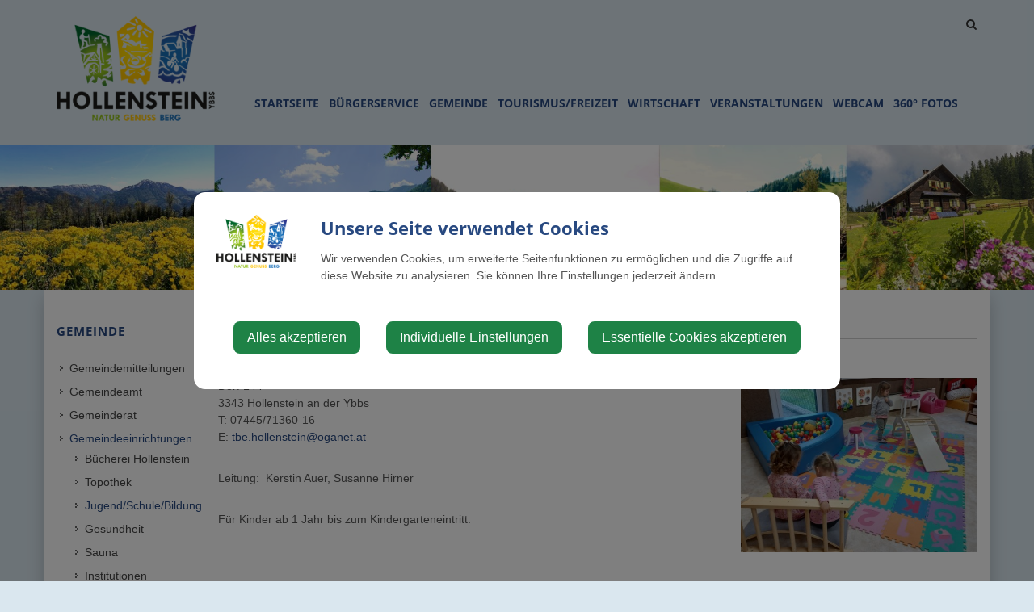

--- FILE ---
content_type: text/html; charset=UTF-8
request_url: https://hollenstein-ybbs.gv.at/jugendschulebildung
body_size: 10439
content:
<!doctype html>
<html class="no-js" lang="de-AT">
<head>
    <meta charset="utf-8">
    <meta http-equiv="X-UA-Compatible" content="IE=edge">
    <title>Jugend/Schule/Bildung | Gemeinde Hollenstein an der Ybbs</title>
    <meta name="description" content="Frühling">
    <meta name="viewport" content="width=device-width, initial-scale=1">
        <link rel="canonical" href="https://hollenstein-ybbs.gv.at/jugendschulebildung">
        
            <meta http-equiv="Content-Security-Policy" content="script-src blob: 'self' 'unsafe-eval' 'unsafe-inline' https://cdn.jsdelivr.net https://fonts.gemeindeserver.net login.gemeindeserver.net   ">
    <meta http-equiv="Content-Security-Policy" content="frame-src   ">
            
            <link rel="stylesheet" href="https://login.gemeindeserver.net/css/cookie-settings.css?v=2.0.4" type="text/css"/>
    <script src="https://login.gemeindeserver.net/js/js.cookie.min.js"></script>
    <script src="https://login.gemeindeserver.net/js/cookie-settings.js?v=2.2.1"></script>
        
                        <script type="text/javascript">
                                var mycookies;
                document.onreadystatechange = function () {
                    if (document.readyState === "interactive") {
                        mycookies = CookieSettings(
                                {
                                    text:'<div class="row"><div class="col-xs-12 col-sm-2"><img src="//hollenstein-ybbs.gv.at/css/images/wappen.png"></div><div class="col-xs-12 col-sm-10"><h1>Unsere Seite verwendet Cookies</h1><p>Wir verwenden Cookies, um erweiterte Seitenfunktionen zu ermöglichen und die Zugriffe auf diese Website zu analysieren. Sie können Ihre Einstellungen jederzeit ändern.</p></div></div>',
                                    details:2,
                                    blockwrapper:{
                                        privacyurl:'https://hollenstein-ybbs.gv.at/datenschutz-dsgvo'
                                    }
									                                }
                        );
                    }
                };
            </script>
                
            
            <link rel="stylesheet" href="//hollenstein-ybbs.gv.at/css/gemser.css?v=202602010056" type="text/css"/>
            <link href='//fonts.gemeindeserver.net/css?family=Open+Sans:400,700|Oswald:700,400' rel='stylesheet' type='text/css'>
        <script>
        !function(){function g(){if(!e&&(e=!0,f)){for(var a=0;a<f.length;a++)f[a].call(window,[]);f=[]}}function h(a){var b=window.onload;"function"!=typeof window.onload?window.onload=a:window.onload=function(){b&&b(),a()}}function i(){if(!d){if(d=!0,document.addEventListener&&!c.opera&&document.addEventListener("DOMContentLoaded",g,!1),c.msie&&window==top&&function(){if(!e){try{document.documentElement.doScroll("left")}catch(a){return void setTimeout(arguments.callee,0)}g()}}(),c.opera&&document.addEventListener("DOMContentLoaded",function(){if(!e){for(var a=0;a<document.styleSheets.length;a++)if(document.styleSheets[a].disabled)return void setTimeout(arguments.callee,0);g()}},!1),c.safari){var a;!function(){if(!e){if("loaded"!=document.readyState&&"complete"!=document.readyState)return void setTimeout(arguments.callee,0);if(void 0===a){for(var b=document.getElementsByTagName("link"),c=0;c<b.length;c++)"stylesheet"==b[c].getAttribute("rel")&&a++;var d=document.getElementsByTagName("style");a+=d.length}return document.styleSheets.length!=a?void setTimeout(arguments.callee,0):void g()}}()}h(g)}}var a=window.DomReady={},b=navigator.userAgent.toLowerCase(),c={version:(b.match(/.+(?:rv|it|ra|ie)[\/: ]([\d.]+)/)||[])[1],safari:/webkit/.test(b),opera:/opera/.test(b),msie:/msie/.test(b)&&!/opera/.test(b),mozilla:/mozilla/.test(b)&&!/(compatible|webkit)/.test(b)},d=!1,e=!1,f=[];a.ready=function(a,b){i(),e?a.call(window,[]):f.push(function(){return a.call(window,[])})},i()}();
    </script>
</head>
    <body class="stretched no-transition">
            <div id="wrapper" class="clearfix">
            <header id="headera" data-sticky-class="not-dark">
    <div id="header-wrap">
        <div class="container clearfix">
            <div id="primary-menu-trigger"><i class="icon-reorder"></i></div>
            <div id="logo">
                                    <a href="//hollenstein-ybbs.gv.at" class="standard-logo" title="Gemeinde Hollenstein an der Ybbs @ Gemeindeserver"><img
                                src="//hollenstein-ybbs.gv.at/css//images/wappen.png"
                                alt="hollenstein-ybbs.gv.at @ Gemeindeserver"></a>
                    <a href="http://hollenstein-ybbs.gv.at" class="retina-logo" title="Gemeinde Hollenstein an der Ybbs @ Gemeindeserver"><img
                                src="//hollenstein-ybbs.gv.at/css//images/wappen.png"
                                alt="Gemeinde Hollenstein an der Ybbs @ Gemeindeserver"></a>
                            </div>
                            <div id="top-search">
    <a href="#" id="top-search-trigger"><i class="icon-search3"></i><i class="icon-line-cross"></i><span class="sr-only">Site search toggle</span></a>
    <form method="GET" action="https://login.gemeindeserver.net/sitesearch" accept-charset="UTF-8" class="searchform">
    <label for="searchq" class="sr-only">Search</label>
    <input name="q" class="form-control" id="searchq" value="" placeholder="Suchbegriff..." type="text" style="height:100px; background-color: #ffffff">
        <input type="hidden" name="client" value="24" />
                        <input type="hidden" name="seo" value="true" />
            </form>
</div>

<!-- frontend search  -->
<script>
DomReady.ready(function() {
    $(".searchform").on('submit',function (event) {
        var form = $(this);
        $('#content .container').html('');
        var target = $('#content .container').first();

        if(form.valid()){
            // check
            $.ajax({
                type: "GET",
                url: form.attr('action'),
                data: form.serialize(), // serializes the form's elements.
                success: function (data) {
                    if(data['status'] === 'success') {
                        target.html(data['message']);
                        sessionStorage.setItem('lastsearch',data['message']);
                        $('html, body').animate({
                            scrollTop: target.offset().top-80
                        }, 500);
                    } else if(data['status'] === 'failed') {
                        alert(data['message']);
                    } else if(data['status'] === 'notpassed') {
                        alert('wrong captcha');
                    }
                }
            });
        }
        event.preventDefault();

        document.location.hash = '#q='+form.find('#searchq').val();
        return false; // avoid to execute the actual submit of the form.
    });

    if(document.location.hash.match(/#q=/)){
        var hash = document.location.hash;
        var query = hash.replace("#q=","");
        $('#searchq').val(query);
        $('#content .container').html('');
        $('#content .container').first().html(sessionStorage.getItem('lastsearch'));
    }
});
</script>
<!-- frontend search -->                                        <nav id="primary-menu" aria-label="Haupt">
    <ul>
                                    <li  >
                    <a  href="//hollenstein-ybbs.gv.at/startseite">
                        Startseite
                    </a>
                                            <a href="#" class="subhandle">
                            <i class="icon icon-arrow-down2"></i>
                            <span class="sr-only">Startseite (Menu toggle)</span>
                        </a>
                        <ul>
                                                                                                <li  >
                                        <a  href="//hollenstein-ybbs.gv.at/amtstafel">Amtstafel</a>
                                    </li>
                                                                                                                                <li  >
                                        <a  href="//hollenstein-ybbs.gv.at/plakatwand">Plakatwand</a>
                                    </li>
                                                                                                                                <li  >
                                        <a  href="//hollenstein-ybbs.gv.at/wahlen-volksbegehren">Wahlen / Volksbegehren</a>
                                    </li>
                                                                                                                                <li  >
                                        <a  href="//hollenstein-ybbs.gv.at/gemeinde21">Gemeinde21</a>
                                    </li>
                                                                                                                                <li  >
                                        <a  href="//hollenstein-ybbs.gv.at/familienfreundlichkeit-kinderfreundlichkeit">Familienfreundlichkeit & Kinderfreundlichkeit</a>
                                    </li>
                                                                                                                                <li  >
                                        <a  href="//hollenstein-ybbs.gv.at/gewalt-erkennen-reagieren">Gewalt erkennen & reagieren</a>
                                    </li>
                                                                                                                                <li  >
                                        <a  href="//hollenstein-ybbs.gv.at/neuigkeiten">
                                            Neuigkeiten
                                        </a>
                                                                                    <a href="#" class="subhandle">
                                                <i class="icon icon-arrow-down2"></i>
                                                <span class="sr-only">Neuigkeiten (Menu toggle)</span>
                                            </a>
                                            <ul>
                                                                                                                                                            <li  >
                                                            <a  href="//hollenstein-ybbs.gv.at/bildungsangebote">Bildungsangebote</a>
                                                        </li>
                                                    
                                                                                                                                                            <li  >
                                                            <a  href="//hollenstein-ybbs.gv.at/multinews-6">Multinews</a>
                                                        </li>
                                                    
                                                                                                                                                            <li  >
                                                            <a  href="//hollenstein-ybbs.gv.at/job-boerse">Job Börse</a>
                                                        </li>
                                                    
                                                                                            </ul>
                                                                            </li>
                                                                                                                                <li  >
                                        <a  href="//hollenstein-ybbs.gv.at/bildergalerie">Bildergalerie</a>
                                    </li>
                                                                                                                                <li  >
                                        <a  href="https://info.oganet.at">OGA-Infokanal</a>
                                    </li>
                                                                                                                                <li  >
                                        <a  href="//hollenstein-ybbs.gv.at/aerzte-wochenendienst">Ärzte Wochenendienst</a>
                                    </li>
                                                                                                                                <li  >
                                        <a  href="//hollenstein-ybbs.gv.at/unser-ybbstal">Unser Ybbstal</a>
                                    </li>
                                                                                                                                <li  >
                                        <a  href="//hollenstein-ybbs.gv.at/id-austria-info">ID Austria Info</a>
                                    </li>
                                                                                                                                <li  >
                                        <a  href="//hollenstein-ybbs.gv.at/reparatur-cafe-reuse">
                                            Reparatur Café / [Re]USE 
                                        </a>
                                                                                    <a href="#" class="subhandle">
                                                <i class="icon icon-arrow-down2"></i>
                                                <span class="sr-only">Reparatur Café / [Re]USE  (Menu toggle)</span>
                                            </a>
                                            <ul>
                                                                                                                                                            <li  >
                                                            <a  href="//hollenstein-ybbs.gv.at/berichte-aktivitaeten">Berichte - Aktivitäten</a>
                                                        </li>
                                                    
                                                                                            </ul>
                                                                            </li>
                                                                                    </ul>
                                    </li>
                                                <li  >
                    <a  href="//hollenstein-ybbs.gv.at/buergerservice">
                        Bürgerservice
                    </a>
                                            <a href="#" class="subhandle">
                            <i class="icon icon-arrow-down2"></i>
                            <span class="sr-only">Bürgerservice (Menu toggle)</span>
                        </a>
                        <ul>
                                                                                                <li  >
                                        <a  href="//hollenstein-ybbs.gv.at/klaeranlage-muellabfuhr-asz">Kläranlage - Müllabfuhr - ASZ</a>
                                    </li>
                                                                                                                                <li  >
                                        <a  href="//hollenstein-ybbs.gv.at/abgaben">Abgaben</a>
                                    </li>
                                                                                                                                <li  >
                                        <a  href="//hollenstein-ybbs.gv.at/bauenwohnen">Bauen/Wohnen</a>
                                    </li>
                                                                                                                                <li  >
                                        <a  href="//hollenstein-ybbs.gv.at/raus-aus-dem-oel">Raus aus dem Öl</a>
                                    </li>
                                                                                                                                <li  >
                                        <a  href="//hollenstein-ybbs.gv.at/foerderungen">Förderungen</a>
                                    </li>
                                                                                                                                <li  >
                                        <a  href="//hollenstein-ybbs.gv.at/formulare">Formulare</a>
                                    </li>
                                                                                                                                <li  >
                                        <a  href="//hollenstein-ybbs.gv.at/lebenslagen">
                                            Lebenslagen
                                        </a>
                                                                                    <a href="#" class="subhandle">
                                                <i class="icon icon-arrow-down2"></i>
                                                <span class="sr-only">Lebenslagen (Menu toggle)</span>
                                            </a>
                                            <ul>
                                                                                                                                                            <li  >
                                                            <a  href="//hollenstein-ybbs.gv.at/alleinerziehung">Alleinerziehung</a>
                                                        </li>
                                                    
                                                                                                                                                            <li  >
                                                            <a  href="//hollenstein-ybbs.gv.at/an-abmeldung-des-wohnsitzes">An-/Abmeldung des Wohnsitzes</a>
                                                        </li>
                                                    
                                                                                                                                                            <li  >
                                                            <a  href="//hollenstein-ybbs.gv.at/arten-der-beschaeftigung">Arten der Beschäftigung</a>
                                                        </li>
                                                    
                                                                                                                                                            <li  >
                                                            <a  href="//hollenstein-ybbs.gv.at/aufenthalt-in-oesterreich">Aufenthalt in Österreich</a>
                                                        </li>
                                                    
                                                                                                                                                            <li  >
                                                            <a  href="//hollenstein-ybbs.gv.at/bauen">Bauen</a>
                                                        </li>
                                                    
                                                                                                                                                            <li  >
                                                            <a  href="//hollenstein-ybbs.gv.at/behinderungen">Behinderungen</a>
                                                        </li>
                                                    
                                                                                                                                                            <li  >
                                                            <a  href="//hollenstein-ybbs.gv.at/coronavirus">Coronavirus</a>
                                                        </li>
                                                    
                                                                                                                                                            <li  >
                                                            <a  href="//hollenstein-ybbs.gv.at/erben-und-vererben">Erben und Vererben</a>
                                                        </li>
                                                    
                                                                                                                                                            <li  >
                                                            <a  href="//hollenstein-ybbs.gv.at/fuehrerschein">Führerschein</a>
                                                        </li>
                                                    
                                                                                                                                                            <li  >
                                                            <a  href="//hollenstein-ybbs.gv.at/geburt">Geburt</a>
                                                        </li>
                                                    
                                                                                                                                                            <li  >
                                                            <a  href="//hollenstein-ybbs.gv.at/gesetzliche-neuerungen">Gesetzliche Neuerungen</a>
                                                        </li>
                                                    
                                                                                                                                                            <li  >
                                                            <a  href="//hollenstein-ybbs.gv.at/gewalt-in-der-familie">Gewalt in der Familie</a>
                                                        </li>
                                                    
                                                                                                                                                            <li  >
                                                            <a  href="//hollenstein-ybbs.gv.at/grundbuch">Grundbuch</a>
                                                        </li>
                                                    
                                                                                                                                                            <li  >
                                                            <a  href="//hollenstein-ybbs.gv.at/heirat">Heirat</a>
                                                        </li>
                                                    
                                                                                                                                                            <li  >
                                                            <a  href="//hollenstein-ybbs.gv.at/jobs">Jobs</a>
                                                        </li>
                                                    
                                                                                                                                                            <li  >
                                                            <a  href="//hollenstein-ybbs.gv.at/kinderbetreuung">Kinderbetreuung</a>
                                                        </li>
                                                    
                                                                                                                                                            <li  >
                                                            <a  href="//hollenstein-ybbs.gv.at/kfz">KFZ</a>
                                                        </li>
                                                    
                                                                                                                                                            <li  >
                                                            <a  href="//hollenstein-ybbs.gv.at/pension">Pension</a>
                                                        </li>
                                                    
                                                                                                                                                            <li  >
                                                            <a  href="//hollenstein-ybbs.gv.at/personalausweis">Personalausweis</a>
                                                        </li>
                                                    
                                                                                                                                                            <li  >
                                                            <a  href="//hollenstein-ybbs.gv.at/pflege">Pflege</a>
                                                        </li>
                                                    
                                                                                                                                                            <li  >
                                                            <a  href="//hollenstein-ybbs.gv.at/reisepass">Reisepass</a>
                                                        </li>
                                                    
                                                                                                                                                            <li  >
                                                            <a  href="//hollenstein-ybbs.gv.at/erwachsenenvertretung">Erwachsenenvertretung</a>
                                                        </li>
                                                    
                                                                                                                                                            <li  >
                                                            <a  href="//hollenstein-ybbs.gv.at/scheidung">Scheidung</a>
                                                        </li>
                                                    
                                                                                                                                                            <li  >
                                                            <a  href="//hollenstein-ybbs.gv.at/staatsbuergerschaft">Staatsbürgerschaft</a>
                                                        </li>
                                                    
                                                                                                                                                            <li  >
                                                            <a  href="//hollenstein-ybbs.gv.at/strafregister">Strafregister</a>
                                                        </li>
                                                    
                                                                                                                                                            <li  >
                                                            <a  href="//hollenstein-ybbs.gv.at/titel-und-auszeichnungen">Titel und Auszeichnungen</a>
                                                        </li>
                                                    
                                                                                                                                                            <li  >
                                                            <a  href="//hollenstein-ybbs.gv.at/todesfall">Todesfall</a>
                                                        </li>
                                                    
                                                                                                                                                            <li  >
                                                            <a  href="//hollenstein-ybbs.gv.at/umzug">Umzug</a>
                                                        </li>
                                                    
                                                                                                                                                            <li  >
                                                            <a  href="//hollenstein-ybbs.gv.at/vereine-2">Vereine</a>
                                                        </li>
                                                    
                                                                                                                                                            <li  >
                                                            <a  href="//hollenstein-ybbs.gv.at/wahlen">Wahlen</a>
                                                        </li>
                                                    
                                                                                                                                                            <li  >
                                                            <a  href="//hollenstein-ybbs.gv.at/wohnen">Wohnen</a>
                                                        </li>
                                                    
                                                                                            </ul>
                                                                            </li>
                                                                                                                                <li  >
                                        <a  href="//hollenstein-ybbs.gv.at/verkehr-mobilitaet">
                                            Verkehr & Mobilität
                                        </a>
                                                                                    <a href="#" class="subhandle">
                                                <i class="icon icon-arrow-down2"></i>
                                                <span class="sr-only">Verkehr & Mobilität (Menu toggle)</span>
                                            </a>
                                            <ul>
                                                                                                                                                            <li  >
                                                            <a  href="//hollenstein-ybbs.gv.at/schnupperticket">Schnupperticket</a>
                                                        </li>
                                                    
                                                                                                                                                            <li  >
                                                            <a  href="//hollenstein-ybbs.gv.at/oeffentlicher-verkehr">Öffentlicher Verkehr</a>
                                                        </li>
                                                    
                                                                                                                                                            <li  >
                                                            <a  href="//hollenstein-ybbs.gv.at/park-ride">Park & Ride</a>
                                                        </li>
                                                    
                                                                                                                                                            <li  >
                                                            <a  href="//hollenstein-ybbs.gv.at/anrufsammeltaxi">Anrufsammeltaxi</a>
                                                        </li>
                                                    
                                                                                                                                                            <li  >
                                                            <a  href="//hollenstein-ybbs.gv.at/bahn-oebb-privatbahn-schifffahrt">Bahn (ÖBB, Privatbahn), Schifffahrt</a>
                                                        </li>
                                                    
                                                                                                                                                            <li  >
                                                            <a  href="//hollenstein-ybbs.gv.at/radfahren-2">Radfahren</a>
                                                        </li>
                                                    
                                                                                                                                                            <li  >
                                                            <a  href="//hollenstein-ybbs.gv.at/zu-fuss-unterwegs">Zu Fuß unterwegs</a>
                                                        </li>
                                                    
                                                                                                                                                            <li  >
                                                            <a  href="//hollenstein-ybbs.gv.at/fahrgemeinschaften">Fahrgemeinschaften</a>
                                                        </li>
                                                    
                                                                                                                                                            <li  >
                                                            <a  href="//hollenstein-ybbs.gv.at/carsharinge-carsharing-2">Carsharing/E-Carsharing</a>
                                                        </li>
                                                    
                                                                                                                                                            <li  >
                                                            <a  href="//hollenstein-ybbs.gv.at/elektromobilitaet">Elektromobilität</a>
                                                        </li>
                                                    
                                                                                                                                                            <li  >
                                                            <a  href="//hollenstein-ybbs.gv.at/parkplaetze">Parkplätze</a>
                                                        </li>
                                                    
                                                                                                                                                            <li  >
                                                            <a  href="//hollenstein-ybbs.gv.at/autoverkehr">Autoverkehr</a>
                                                        </li>
                                                    
                                                                                                                                                            <li  >
                                                            <a  href="//hollenstein-ybbs.gv.at/anreise">Anreise</a>
                                                        </li>
                                                    
                                                                                            </ul>
                                                                            </li>
                                                                                    </ul>
                                    </li>
                                                <li  class="active"  >
                    <a  href="//hollenstein-ybbs.gv.at/gemeinde">
                        Gemeinde
                    </a>
                                            <a href="#" class="subhandle">
                            <i class="icon icon-arrow-down2"></i>
                            <span class="sr-only">Gemeinde (Menu toggle)</span>
                        </a>
                        <ul>
                                                                                                <li  >
                                        <a  href="//hollenstein-ybbs.gv.at/gemeindemitteilungen">Gemeindemitteilungen</a>
                                    </li>
                                                                                                                                <li  >
                                        <a  href="//hollenstein-ybbs.gv.at/gemeindeamt">
                                            Gemeindeamt
                                        </a>
                                                                                    <a href="#" class="subhandle">
                                                <i class="icon icon-arrow-down2"></i>
                                                <span class="sr-only">Gemeindeamt (Menu toggle)</span>
                                            </a>
                                            <ul>
                                                                                                                                                            <li  >
                                                            <a  href="//hollenstein-ybbs.gv.at/amtssignatur">
                                                                Amtssignatur
                                                            </a>
                                                                                                                            <a href="#" class="subhandle">
                                                                    <i class="icon icon-arrow-down2"></i>
                                                                    <span class="sr-only">Amtssignatur (Menu toggle)</span>
                                                                </a>
                                                                <ul>
                                                                                                                                            <li  >
                                                                            <a  href="//hollenstein-ybbs.gv.at/impressum">Impressum</a>
                                                                        </li>
                                                                                                                                    </ul>
                                                                                                                    </li>
                                                    
                                                                                                                                                            <li  >
                                                            <a  href="//hollenstein-ybbs.gv.at/fundamt">Fundamt</a>
                                                        </li>
                                                    
                                                                                                                                                            <li  >
                                                            <a  href="//hollenstein-ybbs.gv.at/zustaendigkeiten">Zuständigkeiten</a>
                                                        </li>
                                                    
                                                                                            </ul>
                                                                            </li>
                                                                                                                                <li  >
                                        <a  href="//hollenstein-ybbs.gv.at/gemeinderat">
                                            Gemeinderat
                                        </a>
                                                                                    <a href="#" class="subhandle">
                                                <i class="icon icon-arrow-down2"></i>
                                                <span class="sr-only">Gemeinderat (Menu toggle)</span>
                                            </a>
                                            <ul>
                                                                                                                                                            <li  >
                                                            <a  href="//hollenstein-ybbs.gv.at/gemeindevorstand-2">Gemeindevorstand</a>
                                                        </li>
                                                    
                                                                                                                                                            <li  >
                                                            <a  href="//hollenstein-ybbs.gv.at/ausschuss-fuer-bauen-wirtschaft-tourismus-soziales">Ausschuss für Bauen - Wirtschaft - Tourismus - Soziales</a>
                                                        </li>
                                                    
                                                                                                                                                            <li  >
                                                            <a  href="//hollenstein-ybbs.gv.at/ausschuss-fuer-gesundheit-umwelt-land-und-forstwirtschaft-kultur">Ausschuss für Gesundheit - Umwelt - Land- und Forstwirtschaft - Kultur</a>
                                                        </li>
                                                    
                                                                                            </ul>
                                                                            </li>
                                                                                                                                <li  class="active"  >
                                        <a  href="//hollenstein-ybbs.gv.at/gemeindeeinrichtungen">
                                            Gemeindeeinrichtungen
                                        </a>
                                                                                    <a href="#" class="subhandle">
                                                <i class="icon icon-arrow-down2"></i>
                                                <span class="sr-only">Gemeindeeinrichtungen (Menu toggle)</span>
                                            </a>
                                            <ul>
                                                                                                                                                            <li  >
                                                            <a  href="//hollenstein-ybbs.gv.at/buecherei-hollenstein-3">
                                                                Bücherei Hollenstein
                                                            </a>
                                                                                                                            <a href="#" class="subhandle">
                                                                    <i class="icon icon-arrow-down2"></i>
                                                                    <span class="sr-only">Bücherei Hollenstein (Menu toggle)</span>
                                                                </a>
                                                                <ul>
                                                                                                                                            <li  >
                                                                            <a  href="//hollenstein-ybbs.gv.at/buecherei">Bücherei</a>
                                                                        </li>
                                                                                                                                            <li  >
                                                                            <a  href="//hollenstein-ybbs.gv.at/noe-bookat">noe-book.at</a>
                                                                        </li>
                                                                                                                                            <li  >
                                                                            <a  href="//hollenstein-ybbs.gv.at/buecherabverkauf">Bücherabverkauf</a>
                                                                        </li>
                                                                                                                                    </ul>
                                                                                                                    </li>
                                                    
                                                                                                                                                            <li  >
                                                            <a  href="//hollenstein-ybbs.gv.at/topothek">Topothek</a>
                                                        </li>
                                                    
                                                                                                                                                            <li  class="active"  >
                                                            <a  href="//hollenstein-ybbs.gv.at/jugendschulebildung">Jugend/Schule/Bildung</a>
                                                        </li>
                                                    
                                                                                                                                                            <li  >
                                                            <a  href="//hollenstein-ybbs.gv.at/gesundheit">Gesundheit</a>
                                                        </li>
                                                    
                                                                                                                                                            <li  >
                                                            <a  href="//hollenstein-ybbs.gv.at/sauna">Sauna</a>
                                                        </li>
                                                    
                                                                                                                                                            <li  >
                                                            <a  href="//hollenstein-ybbs.gv.at/institutionen">Institutionen</a>
                                                        </li>
                                                    
                                                                                                                                                            <li  >
                                                            <a  href="//hollenstein-ybbs.gv.at/hilfsdienste">Hilfsdienste</a>
                                                        </li>
                                                    
                                                                                                                                                            <li  >
                                                            <a  href="//hollenstein-ybbs.gv.at/gemeindearchiv">
                                                                Gemeindearchiv
                                                            </a>
                                                                                                                            <a href="#" class="subhandle">
                                                                    <i class="icon icon-arrow-down2"></i>
                                                                    <span class="sr-only">Gemeindearchiv (Menu toggle)</span>
                                                                </a>
                                                                <ul>
                                                                                                                                            <li  >
                                                                            <a  href="//hollenstein-ybbs.gv.at/links-zu-weiteren-archiven">Links zu weiteren Archiven</a>
                                                                        </li>
                                                                                                                                    </ul>
                                                                                                                    </li>
                                                    
                                                                                            </ul>
                                                                            </li>
                                                                                                                                <li  >
                                        <a  href="//hollenstein-ybbs.gv.at/ueber-die-gemeinde">
                                            Über die Gemeinde
                                        </a>
                                                                                    <a href="#" class="subhandle">
                                                <i class="icon icon-arrow-down2"></i>
                                                <span class="sr-only">Über die Gemeinde (Menu toggle)</span>
                                            </a>
                                            <ul>
                                                                                                                                                            <li  >
                                                            <a  href="//hollenstein-ybbs.gv.at/ortsgeschichte">Ortsgeschichte</a>
                                                        </li>
                                                    
                                                                                            </ul>
                                                                            </li>
                                                                                                                                <li  >
                                        <a  href="//hollenstein-ybbs.gv.at/politik">Politik</a>
                                    </li>
                                                                                                                                <li  >
                                        <a  href="//hollenstein-ybbs.gv.at/religion">Religion</a>
                                    </li>
                                                                                                                                <li  >
                                        <a  href="//hollenstein-ybbs.gv.at/zahlen-und-daten">Zahlen und Daten</a>
                                    </li>
                                                                                                                                <li  >
                                        <a  href="//hollenstein-ybbs.gv.at/ortsplan">Ortsplan</a>
                                    </li>
                                                                                                                                <li  >
                                        <a  href="//hollenstein-ybbs.gv.at/datenschutz-dsgvo">Datenschutz - DSGVO</a>
                                    </li>
                                                                                                                                <li  >
                                        <a  href="//hollenstein-ybbs.gv.at/linksadressen">
                                            Links/Adressen
                                        </a>
                                                                                    <a href="#" class="subhandle">
                                                <i class="icon icon-arrow-down2"></i>
                                                <span class="sr-only">Links/Adressen (Menu toggle)</span>
                                            </a>
                                            <ul>
                                                                                                                                                            <li  >
                                                            <a target="_blank" href="//hollenstein-ybbs.gv.at/allgemeine-formulare-4">Allgemeine Formulare</a>
                                                        </li>
                                                    
                                                                                                                                                            <li  >
                                                            <a  href="//hollenstein-ybbs.gv.at/bezirksgemeinden">Bezirksgemeinden</a>
                                                        </li>
                                                    
                                                                                                                                                            <li  >
                                                            <a  href="//hollenstein-ybbs.gv.at/gemeindeverbaende">Gemeindeverbände</a>
                                                        </li>
                                                    
                                                                                                                                                            <li  >
                                                            <a  href="//hollenstein-ybbs.gv.at/krankenhaeuser">Krankenhäuser</a>
                                                        </li>
                                                    
                                                                                                                                                            <li  >
                                                            <a  href="//hollenstein-ybbs.gv.at/parteien">Parteien</a>
                                                        </li>
                                                    
                                                                                                                                                            <li  >
                                                            <a  href="//hollenstein-ybbs.gv.at/notruf-notfallnummern">Notruf & Notfallnummern</a>
                                                        </li>
                                                    
                                                                                                                                                            <li  >
                                                            <a  href="//hollenstein-ybbs.gv.at/umwelt">Umwelt</a>
                                                        </li>
                                                    
                                                                                            </ul>
                                                                            </li>
                                                                                    </ul>
                                    </li>
                                                <li  >
                    <a  href="//hollenstein-ybbs.gv.at/tourismusfreizeit">
                        Tourismus/Freizeit
                    </a>
                                            <a href="#" class="subhandle">
                            <i class="icon icon-arrow-down2"></i>
                            <span class="sr-only">Tourismus/Freizeit (Menu toggle)</span>
                        </a>
                        <ul>
                                                                                                <li  >
                                        <a  href="//hollenstein-ybbs.gv.at/beherbergungsbetriebe">Beherbergungsbetriebe</a>
                                    </li>
                                                                                                                                <li  >
                                        <a  href="//hollenstein-ybbs.gv.at/gastronomiebetriebe">Gastronomiebetriebe</a>
                                    </li>
                                                                                                                                <li  >
                                        <a  href="//hollenstein-ybbs.gv.at/erlebnispark-koenigsberg">
                                            Erlebnispark Königsberg
                                        </a>
                                                                                    <a href="#" class="subhandle">
                                                <i class="icon icon-arrow-down2"></i>
                                                <span class="sr-only">Erlebnispark Königsberg (Menu toggle)</span>
                                            </a>
                                            <ul>
                                                                                                                                                            <li  >
                                                            <a  href="//hollenstein-ybbs.gv.at/bikepark-koenigsberg">Bikepark Königsberg</a>
                                                        </li>
                                                    
                                                                                                                                                            <li  >
                                                            <a  href="//hollenstein-ybbs.gv.at/kraeutergarten-und-5-elemente-weg">Kräutergarten und 5-Elemente-Weg</a>
                                                        </li>
                                                    
                                                                                                                                                            <li  >
                                                            <a  href="//hollenstein-ybbs.gv.at/schigebiet">Schigebiet</a>
                                                        </li>
                                                    
                                                                                            </ul>
                                                                            </li>
                                                                                                                                <li  >
                                        <a  href="//hollenstein-ybbs.gv.at/zeitreisewaggon">Zeitreisewaggon</a>
                                    </li>
                                                                                                                                <li  >
                                        <a  href="//hollenstein-ybbs.gv.at/felsenkrippe">Felsenkrippe </a>
                                    </li>
                                                                                                                                <li  >
                                        <a  href="//hollenstein-ybbs.gv.at/ybbstalradweg">Ybbstalradweg</a>
                                    </li>
                                                                                                                                <li  >
                                        <a  href="//hollenstein-ybbs.gv.at/radfahren-mountainbiken-in-hollenstein">Radfahren & Mountainbiken in Hollenstein</a>
                                    </li>
                                                                                                                                <li  >
                                        <a  href="//hollenstein-ybbs.gv.at/wandern-in-hollenstein">
                                            Wandern in Hollenstein
                                        </a>
                                                                                    <a href="#" class="subhandle">
                                                <i class="icon icon-arrow-down2"></i>
                                                <span class="sr-only">Wandern in Hollenstein (Menu toggle)</span>
                                            </a>
                                            <ul>
                                                                                                                                                            <li  >
                                                            <a  href="//hollenstein-ybbs.gv.at/kitzhuette">Kitzhütte</a>
                                                        </li>
                                                    
                                                                                                                                                            <li  >
                                                            <a  href="//hollenstein-ybbs.gv.at/siebenhuette">Siebenhütte</a>
                                                        </li>
                                                    
                                                                                            </ul>
                                                                            </li>
                                                                                                                                <li  >
                                        <a  href="//hollenstein-ybbs.gv.at/freizeit">Freizeit</a>
                                    </li>
                                                                                                                                <li  >
                                        <a  href="//hollenstein-ybbs.gv.at/vereine">Vereine</a>
                                    </li>
                                                                                                                                <li  >
                                        <a  href="//hollenstein-ybbs.gv.at/naturpark-noe-eisenwurzen">
                                            Naturpark NÖ Eisenwurzen
                                        </a>
                                                                                    <a href="#" class="subhandle">
                                                <i class="icon icon-arrow-down2"></i>
                                                <span class="sr-only">Naturpark NÖ Eisenwurzen (Menu toggle)</span>
                                            </a>
                                            <ul>
                                                                                                                                                            <li  >
                                                            <a  href="//hollenstein-ybbs.gv.at/was-bietet-der-naturpark">
                                                                Was bietet der Naturpark
                                                            </a>
                                                                                                                            <a href="#" class="subhandle">
                                                                    <i class="icon icon-arrow-down2"></i>
                                                                    <span class="sr-only">Was bietet der Naturpark (Menu toggle)</span>
                                                                </a>
                                                                <ul>
                                                                                                                                            <li  >
                                                                            <a  href="//hollenstein-ybbs.gv.at/fuehrungen">Führungen</a>
                                                                        </li>
                                                                                                                                            <li  >
                                                                            <a  href="//hollenstein-ybbs.gv.at/schulklassen">Schulklassen</a>
                                                                        </li>
                                                                                                                                            <li  >
                                                                            <a  href="//hollenstein-ybbs.gv.at/pflanzen-und-tierwelt">Pflanzen- und Tierwelt</a>
                                                                        </li>
                                                                                                                                            <li  >
                                                                            <a  href="//hollenstein-ybbs.gv.at/wander-und-mountainbikewege">Wander- und Mountainbikewege</a>
                                                                        </li>
                                                                                                                                            <li  >
                                                                            <a  href="//hollenstein-ybbs.gv.at/treffenguthammer-und-wentsteinhammer">Treffenguthammer und Wentsteinhammer</a>
                                                                        </li>
                                                                                                                                            <li  >
                                                                            <a  href="//hollenstein-ybbs.gv.at/naturparkspezialitaeten"> Naturparkspezialitäten</a>
                                                                        </li>
                                                                                                                                    </ul>
                                                                                                                    </li>
                                                    
                                                                                                                                                            <li  >
                                                            <a  href="//hollenstein-ybbs.gv.at/biodiversitaet-artenvielfalt">
                                                                Biodiversität - Artenvielfalt
                                                            </a>
                                                                                                                            <a href="#" class="subhandle">
                                                                    <i class="icon icon-arrow-down2"></i>
                                                                    <span class="sr-only">Biodiversität - Artenvielfalt (Menu toggle)</span>
                                                                </a>
                                                                <ul>
                                                                                                                                            <li  >
                                                                            <a  href="//hollenstein-ybbs.gv.at/narzissen-und-orchideen">Narzissen- und Orchideen</a>
                                                                        </li>
                                                                                                                                            <li  >
                                                                            <a  href="//hollenstein-ybbs.gv.at/wildbienen">Wildbienen</a>
                                                                        </li>
                                                                                                                                            <li  >
                                                                            <a  href="//hollenstein-ybbs.gv.at/nachtfalter">Nachtfalter</a>
                                                                        </li>
                                                                                                                                    </ul>
                                                                                                                    </li>
                                                    
                                                                                            </ul>
                                                                            </li>
                                                                                                                                <li  >
                                        <a  href="//hollenstein-ybbs.gv.at/sehenswertes">Sehenswertes</a>
                                    </li>
                                                                                    </ul>
                                    </li>
                                                <li  >
                    <a  href="//hollenstein-ybbs.gv.at/wirtschaft">
                        Wirtschaft
                    </a>
                                            <a href="#" class="subhandle">
                            <i class="icon icon-arrow-down2"></i>
                            <span class="sr-only">Wirtschaft (Menu toggle)</span>
                        </a>
                        <ul>
                                                                                                <li  >
                                        <a  href="//hollenstein-ybbs.gv.at/hollenstein-gutschein">Hollenstein-Gutschein</a>
                                    </li>
                                                                                                                                <li  >
                                        <a  href="//hollenstein-ybbs.gv.at/firmen">Firmen</a>
                                    </li>
                                                                                                                                <li  >
                                        <a  href="//hollenstein-ybbs.gv.at/lkv-hollensteinybbs">
                                            LKV Hollenstein/Ybbs
                                        </a>
                                                                                    <a href="#" class="subhandle">
                                                <i class="icon icon-arrow-down2"></i>
                                                <span class="sr-only">LKV Hollenstein/Ybbs (Menu toggle)</span>
                                            </a>
                                            <ul>
                                                                                                                                                            <li  >
                                                            <a  href="https://hollenstein-ybbs.gv.at/tarifuebersicht">
                                                                Energie
                                                            </a>
                                                                                                                            <a href="#" class="subhandle">
                                                                    <i class="icon icon-arrow-down2"></i>
                                                                    <span class="sr-only">Energie (Menu toggle)</span>
                                                                </a>
                                                                <ul>
                                                                                                                                            <li  >
                                                                            <a  href="//hollenstein-ybbs.gv.at/tarifuebersicht">Tarifübersicht</a>
                                                                        </li>
                                                                                                                                            <li  >
                                                                            <a  href="//hollenstein-ybbs.gv.at/stromkennzeichnung">Stromkennzeichnung</a>
                                                                        </li>
                                                                                                                                            <li  >
                                                                            <a  href="//hollenstein-ybbs.gv.at/netz-faqs">Netz FAQ`s</a>
                                                                        </li>
                                                                                                                                            <li  >
                                                                            <a  href="//hollenstein-ybbs.gv.at/smart-meter">Smart Meter</a>
                                                                        </li>
                                                                                                                                            <li  >
                                                                            <a  href="//hollenstein-ybbs.gv.at/lieferantenwechsel">Lieferantenwechsel</a>
                                                                        </li>
                                                                                                                                            <li  >
                                                                            <a  href="//hollenstein-ybbs.gv.at/downloadcenter">Downloadcenter</a>
                                                                        </li>
                                                                                                                                    </ul>
                                                                                                                    </li>
                                                    
                                                                                                                                                            <li  >
                                                            <a  href="//hollenstein-ybbs.gv.at/energieerzeugung">
                                                                Energieerzeugung
                                                            </a>
                                                                                                                            <a href="#" class="subhandle">
                                                                    <i class="icon icon-arrow-down2"></i>
                                                                    <span class="sr-only">Energieerzeugung (Menu toggle)</span>
                                                                </a>
                                                                <ul>
                                                                                                                                            <li  >
                                                                            <a  href="//hollenstein-ybbs.gv.at/wasserkraftwerk-schreybach">Wasserkraftwerk Schreybach</a>
                                                                        </li>
                                                                                                                                            <li  >
                                                                            <a  href="//hollenstein-ybbs.gv.at/wasserkraftwerk-kesselgraben">Wasserkraftwerk Kesselgraben</a>
                                                                        </li>
                                                                                                                                            <li  >
                                                                            <a  href="//hollenstein-ybbs.gv.at/trinkwasserkraftwerk-wenten">Trinkwasserkraftwerk Wenten</a>
                                                                        </li>
                                                                                                                                    </ul>
                                                                                                                    </li>
                                                    
                                                                                                                                                            <li  >
                                                            <a  href="//hollenstein-ybbs.gv.at/oganet">
                                                                OGAnet
                                                            </a>
                                                                                                                            <a href="#" class="subhandle">
                                                                    <i class="icon icon-arrow-down2"></i>
                                                                    <span class="sr-only">OGAnet (Menu toggle)</span>
                                                                </a>
                                                                <ul>
                                                                                                                                            <li  >
                                                                            <a  href="//hollenstein-ybbs.gv.at/wifi-4-eu">WIFI 4 EU</a>
                                                                        </li>
                                                                                                                                            <li  >
                                                                            <a target="_blank" href="https://www.aicall.at/">AICALL</a>
                                                                        </li>
                                                                                                                                    </ul>
                                                                                                                    </li>
                                                    
                                                                                            </ul>
                                                                            </li>
                                                                                                                                <li  >
                                        <a  href="//hollenstein-ybbs.gv.at/offene-stellen">Offene Stellen </a>
                                    </li>
                                                                                    </ul>
                                    </li>
                                                <li  >
                    <a  href="//hollenstein-ybbs.gv.at/veranstaltungen">
                        Veranstaltungen
                    </a>
                                            <a href="#" class="subhandle">
                            <i class="icon icon-arrow-down2"></i>
                            <span class="sr-only">Veranstaltungen (Menu toggle)</span>
                        </a>
                        <ul>
                                                                                                <li  >
                                        <a  href="//hollenstein-ybbs.gv.at/raeumlichkeiten-mieten">Räumlichkeiten mieten</a>
                                    </li>
                                                                                    </ul>
                                    </li>
                                                <li  >
					<a  href="http://img.kbit.pro/hollenstein/P_1920.jpg ">WEBCAM</a>
				</li>
                                                <li  >
					<a  href="//hollenstein-ybbs.gv.at/360-fotos">360° Fotos</a>
				</li>
                        </ul>
</nav>
                    </div>
    </div>
</header>
            <section id="page-title">
        <img src=" //hollenstein-ybbs.gv.at/css/images/sommer-default.jpg " />
        <div class="container clearfix">
                    </div>
    </section>

        	<section id="content">
		<div class="content-wrap">
			<div class="container clearfix">
				<div class="postcontent nobottommargin col_last clearfix">
										<!-- content -->
    
    <div  class='row  '
                               >
        
                    
                        
                        <div class=' col-xs-12 col-sm-12 col-md-12 col-lg-12'>
                                                                                                                                                                                    <div class="module module-separator single-post clearfix">
    <div class="row">
        <div class="col-xs-12" style="height:;">
            <div class="text left "><b><h4>Kleinstkind Tagesbetreuung (TBE)</h4></b></div>
            <hr class="">
        </div>
    </div>
</div>
                                                                                                                    </div>
                                            </div>

    
    <div  class='row  '
                               >
        
                    
                        
                        <div class=' col-xs-12 col-sm-8 col-md-8 col-lg-8'>
                                                                                                                                                                                    <div class="module module-text">
		<p>Dorf 144<br>3343 Hollenstein an der Ybbs<br>T: 07445/71360-16<br>E:  <a href="mailto:tbe.hollenstein@oganet.at">tbe.hollenstein@oganet.at</a> </p><p>Leitung:&nbsp; Kerstin Auer,&nbsp;<span>Susanne Hirner</span></p><p>Für Kinder ab 1 Jahr bis zum Kindergarteneintritt.</p>
	</div>

                                                                                                                    </div>
                    
                        
                        <div class=' col-xs-12 col-sm-4 col-md-4 col-lg-4'>
                                                                                                                                                                                    <div class="module module-image post-grid clearfix">
    <div class="col-xs-12 col-sm-12 col-md-12 col-lg-12">
        <div class="row">
                                                                        <a data-lightbox="image" href="https://login.gemeindeserver.net/media/hollensteinybbs/1668070164-20221013-082300-jpg.jpeg" title="20221013_082300.jpg">
                                                        <div class=" imagealign-left     ">
                                                    <picture>
    <source media="(max-width:480px)" srcset="https://login.gemeindeserver.net/media/291117/480">
    <source media="(min-width:481px)" srcset="
        https://login.gemeindeserver.net/media/291117/265 265w,
        https://login.gemeindeserver.net/media/291117/465 465w,
        https://login.gemeindeserver.net/media/291117/465 465w">
    <img class="img-responsive max-width-100" src="https://login.gemeindeserver.net/media/291117" alt="20221013_082300.jpg" width="1920" height="1412" />
</picture>
                                                                    </div>
                                    </a>
                                                    </div>
    </div>
</div>

                                                                                                                    </div>
                                            </div>

    
    <div  class='row  '
                               >
        
                    
                        
                        <div class=' col-xs-12 col-sm-12 col-md-12 col-lg-12'>
                                                                                                                                                                                    <div class="module module-separator single-post clearfix">
    <div class="row">
        <div class="col-xs-12" style="height:;">
            <div class="text left "><b><h4>Kindergarten</h4></b></div>
            <hr class="">
        </div>
    </div>
</div>
                                                                                                                    </div>
                                            </div>

    
    <div  class='row  '
                               >
        
                    
                        
                        <div class=' col-xs-12 col-sm-8 col-md-8 col-lg-8'>
                                                                                                                                                                                    <div class="module module-text">
		<p></p><p>Dorf 144 <br>3343 Hollenstein/Y. <br><b>T:</b> 07445/713 60 <br><b>Leiterin:</b> Gerlinde Fenzl<br></p><p></p>
	</div>

                                                                                                                                                                                                                        <div class="module module-image post-grid clearfix">
    <div class="col-xs-12 col-sm-12 col-md-12 col-lg-12">
        <div class="row">
                    </div>
    </div>
</div>

                                                                                                                    </div>
                    
                        
                        <div class=' col-xs-12 col-sm-4 col-md-4 col-lg-4'>
                                                                                                                                                                                    <div class="module module-image post-grid clearfix">
    <div class="col-xs-12 col-sm-12 col-md-12 col-lg-12">
        <div class="row">
                                                                        <a data-lightbox="image" href="https://login.gemeindeserver.net/media/hollensteinybbs/1448006517-kindergarten00692-jpg.jpeg" title="kindergarten00692.jpg">
                                                        <div class="    ">
                                                    <picture>
    <source media="(max-width:480px)" srcset="https://login.gemeindeserver.net/media/36502/480">
    <source media="(min-width:481px)" srcset="
        https://login.gemeindeserver.net/media/36502/265 265w,
        https://login.gemeindeserver.net/media/36502/465 465w,
        https://login.gemeindeserver.net/media/36502/465 465w">
    <img class="img-responsive " src="https://login.gemeindeserver.net/media/36502" alt="kindergarten00692.jpg" width="1600" height="1067" />
</picture>
                                                                    </div>
                                    </a>
                                                    </div>
    </div>
</div>

                                                                                                                    </div>
                                            </div>

    
    <div  class='row  '
                               >
        
                    
                        
                        <div class=' col-xs-12 col-sm-12 col-md-12 col-lg-12'>
                                                                                                                                                                                    <div class="module module-separator single-post clearfix">
    <div class="row">
        <div class="col-xs-12" style="height:;">
            <div class="text left "><b><h4>Volks- und Neue Mittelschule</h4></b></div>
            <hr class="">
        </div>
    </div>
</div>
                                                                                                                    </div>
                                            </div>

    
    <div  class='row  '
                               >
        
                    
                        
                        <div class=' col-xs-12 col-sm-8 col-md-8 col-lg-8'>
                                                                                                                                                                                    <div class="module module-text">
		<p>Dorf 31<br>3343 Hollenstein/Ybbs<br><b>T:</b> +43 664 833 92 37<br><b>Leiterin: </b>Dir. Erika Reisinger, MSc BEd</p><p>
<br></p>
	</div>

                                                                                                                    </div>
                    
                        
                        <div class=' col-xs-12 col-sm-4 col-md-4 col-lg-4'>
                                                                                                                                                                                    <div class="module module-image post-grid clearfix">
    <div class="col-xs-12 col-sm-12 col-md-12 col-lg-12">
        <div class="row">
                                                                        <a data-lightbox="image" href="https://login.gemeindeserver.net/media/hollensteinybbs/1448006513-holl-1065167066-jpg.jpeg" title="holl_1065167066.jpg">
                                                        <div class=" imagealign-left     ">
                                                    <picture>
    <source media="(max-width:480px)" srcset="https://login.gemeindeserver.net/media/36500/480">
    <source media="(min-width:481px)" srcset="
        https://login.gemeindeserver.net/media/36500/265 265w,
        https://login.gemeindeserver.net/media/36500/465 465w,
        https://login.gemeindeserver.net/media/36500/465 465w">
    <img class="img-responsive max-width-100" src="https://login.gemeindeserver.net/media/36500" alt="holl_1065167066.jpg" width="400" height="300" />
</picture>
                                                                    </div>
                                    </a>
                                                    </div>
    </div>
</div>

                                                                                                                    </div>
                                            </div>

    
    <div  class='row  '
                               >
        
                    
                        
                        <div class=' col-xs-12 col-sm-12 col-md-12 col-lg-12'>
                                                                                                                                                                                    <div class="module module-separator single-post clearfix">
    <div class="row">
        <div class="col-xs-12" style="height:;">
            <div class="text left "><b><h4>Landwirtschaftliche Fachschule Hohenlehen</h4></b></div>
            <hr class="">
        </div>
    </div>
</div>
                                                                                                                    </div>
                                            </div>

    
    <div  class='row  '
                               >
        
                    
                        
                        <div class=' col-xs-12 col-sm-8 col-md-8 col-lg-8'>
                                                                                                                                                                                    <div class="module module-text">
		<p>Garnberg 8 <br>3343 Hollenstein an der Ybbs<br><b>T:</b> 07445/225-0 <br><b>F:</b> 07445/225-232<br><b style="background-color: initial;">Leiter:</b> Prof. Dipl. Päd. DI Maria Ottenschläger</p>
	</div>

                                                                                                                    </div>
                    
                        
                        <div class=' col-xs-12 col-sm-4 col-md-4 col-lg-4'>
                                                                                                                                                                                    <div class="module module-image post-grid clearfix">
    <div class="col-xs-12 col-sm-12 col-md-12 col-lg-12">
        <div class="row">
                                                                        <a data-lightbox="image" href="https://login.gemeindeserver.net/media/hollensteinybbs/1448006513-8096-jpg.jpeg" title="8096_.jpg">
                                                        <div class="    ">
                                                    <picture>
    <source media="(max-width:480px)" srcset="https://login.gemeindeserver.net/media/36501/480">
    <source media="(min-width:481px)" srcset="
        https://login.gemeindeserver.net/media/36501/265 265w,
        https://login.gemeindeserver.net/media/36501/465 465w,
        https://login.gemeindeserver.net/media/36501/465 465w">
    <img class="img-responsive " src="https://login.gemeindeserver.net/media/36501" alt="8096_.jpg" width="500" height="327" />
</picture>
                                                                    </div>
                                    </a>
                                                    </div>
    </div>
</div>

                                                                                                                    </div>
                                            </div>

    
    <div  class='row  '
                               >
        
                    
                        
                        <div class=' col-xs-12 col-sm-12 col-md-12 col-lg-12'>
                                                                                                                                                                                    <div class="module module-separator single-post clearfix">
    <div class="row">
        <div class="col-xs-12" style="height:;">
            <div class="text left "><b><h4>Landwirtschaftliche Fachschule Unterleiten</h4></b></div>
            <hr class="">
        </div>
    </div>
</div>
                                                                                                                    </div>
                                            </div>

    
    <div  class='row  '
                               >
        
                    
                        
                        <div class=' col-xs-12 col-sm-8 col-md-8 col-lg-8'>
                                                                                                                                                                                    <div class="module module-text">
		<p>Dornleiten 1 <br><b>T:</b> 07445/204-0 <br><b>F:</b> 07445/476<br><b style="background-color: initial;">Leiterin:</b> Katharina Aigner- Hinterreither, MSc BEd</p>
	</div>

                                                                                                                    </div>
                    
                        
                        <div class=' col-xs-12 col-sm-4 col-md-4 col-lg-4'>
                                                                                                                                                                                    <div class="module module-image post-grid clearfix">
    <div class="col-xs-12 col-sm-12 col-md-12 col-lg-12">
        <div class="row">
                                                                        <a data-lightbox="image" href="https://login.gemeindeserver.net/media/hollensteinybbs/1448006513-holl-1064316176-jpg.jpeg" title="holl_1064316176.jpg">
                                                        <div class="    ">
                                                    <picture>
    <source media="(max-width:480px)" srcset="https://login.gemeindeserver.net/media/36499/480">
    <source media="(min-width:481px)" srcset="
        https://login.gemeindeserver.net/media/36499/265 265w,
        https://login.gemeindeserver.net/media/36499/465 465w,
        https://login.gemeindeserver.net/media/36499/465 465w">
    <img class="img-responsive " src="https://login.gemeindeserver.net/media/36499" alt="holl_1064316176.jpg" width="350" height="226" />
</picture>
                                                                    </div>
                                    </a>
                                                    </div>
    </div>
</div>

                                                                                                                    </div>
                                            </div>

    
    <div  class='row  '
                               >
        
                    
                        
                        <div class=' col-xs-12 col-sm-12 col-md-12 col-lg-12'>
                                                                                                                                                                                    <div class="module module-button single-post clearfix">
	<div class="row">
		<div class="col-sm-12 text-center">
			<a   href="https://hollenstein-ybbs.gv.at/freizeit" class="button button-3d button-rounded button-green button-  button-fullwidth ">
								Freizeit
			</a>
		</div>
        	</div>
</div>


                                                                                                                                                                                                                        <div class="module module-button single-post clearfix">
	<div class="row">
		<div class="col-sm-12 text-center">
			<a   href="https://hollenstein-ybbs.gv.at/sehenswertes" class="button button-3d button-rounded button-green button-  button-fullwidth ">
								Sehenswertes
			</a>
		</div>
        	</div>
</div>


                                                                                                                                                                                                                        <div class="module module-button single-post clearfix">
	<div class="row">
		<div class="col-sm-12 text-center">
			<a   href="https://hollenstein-ybbs.gv.at/spielplaetze" class="button button-3d button-rounded button-green button-  button-fullwidth ">
								Spielplätze
			</a>
		</div>
        	</div>
</div>


                                                                                                                    </div>
                                            </div>



				</div>
				<div class="sidebar nobottommargin clearfix">
					<div class="sidebar-widgets-wrap">
						<div class="widget widget_links clearfix" role="navigation" aria-label="Sekundär">
												<h4>Gemeinde</h4>
			<ul>
				<li >
                    <a   href="//hollenstein-ybbs.gv.at/gemeindemitteilungen">Gemeindemitteilungen</a>
                	</li>
	<li >
                    <a   href="//hollenstein-ybbs.gv.at/gemeindeamt">Gemeindeamt</a>
                	</li>
	<li >
                    <a   href="//hollenstein-ybbs.gv.at/gemeinderat">Gemeinderat</a>
                	</li>
	<li class="active">
                    <a   href="//hollenstein-ybbs.gv.at/gemeindeeinrichtungen">Gemeindeeinrichtungen</a>
                			<ul>
				<li >
                    <a   href="//hollenstein-ybbs.gv.at/buecherei-hollenstein-3">Bücherei Hollenstein</a>
                	</li>
	<li >
                    <a   href="//hollenstein-ybbs.gv.at/topothek">Topothek</a>
                	</li>
	<li class="active">
                    <a   href="//hollenstein-ybbs.gv.at/jugendschulebildung">Jugend/Schule/Bildung</a>
                	</li>
	<li >
                    <a   href="//hollenstein-ybbs.gv.at/gesundheit">Gesundheit</a>
                	</li>
	<li >
                    <a   href="//hollenstein-ybbs.gv.at/sauna">Sauna</a>
                	</li>
	<li >
                    <a   href="//hollenstein-ybbs.gv.at/institutionen">Institutionen</a>
                	</li>
	<li >
                    <a   href="//hollenstein-ybbs.gv.at/hilfsdienste">Hilfsdienste</a>
                	</li>
	<li >
                    <a   href="//hollenstein-ybbs.gv.at/gemeindearchiv">Gemeindearchiv</a>
                	</li>
			</ul>
			</li>
	<li >
                    <a   href="//hollenstein-ybbs.gv.at/ueber-die-gemeinde">Über die Gemeinde</a>
                	</li>
	<li >
                    <a   href="//hollenstein-ybbs.gv.at/politik">Politik</a>
                	</li>
	<li >
                    <a   href="//hollenstein-ybbs.gv.at/religion">Religion</a>
                	</li>
	<li >
                    <a   href="//hollenstein-ybbs.gv.at/zahlen-und-daten">Zahlen und Daten</a>
                	</li>
	<li >
                    <a   href="//hollenstein-ybbs.gv.at/ortsplan">Ortsplan</a>
                	</li>
	<li >
                    <a   href="//hollenstein-ybbs.gv.at/datenschutz-dsgvo">Datenschutz - DSGVO</a>
                	</li>
	<li >
                    <a   href="//hollenstein-ybbs.gv.at/linksadressen">Links/Adressen</a>
                	</li>
			</ul>
																		</div>					</div>
				</div>
			</div>
		</div>
	</section>
    </div>

        <footer id="footer" class="dark">
        <div class="container">
            <div class="row footer-social">
                <div class="wrapper_symbols">
                    <div class="si-share noborder clearfix bottommargin">
	<div>
		<a class="social-icon si-borderless si-facebook" rel="popup" href="https://www.facebook.com/sharer/sharer.php?u=https://hollenstein-ybbs.gv.at/jugendschulebildung" target="_blank">
			<i class="icon-facebook"></i>
			<i class="icon-facebook"></i>
            <span class="sr-only">Facebook share</span>
		</a>
		<a class="social-icon si-borderless si-twitter" href="https://twitter.com/intent/tweet?&url=https://hollenstein-ybbs.gv.at/jugendschulebildung" target="_blank">
			<i class="icon-twitter"></i>
			<i class="icon-twitter"></i>
            <span class="sr-only">Twitter share</span>
		</a>
		<!--<a class="social-icon si-borderless si-pinterest" href="#" target="_blank">
			<i class="icon-pinterest"></i>
			<i class="icon-pinterest"></i>
		</a>-->
		<!--<a class="social-icon si-borderless si-rss" href="#">
			<i class="icon-rss"></i>
			<i class="icon-rss"></i>
		</a>-->
		<a class="social-icon si-borderless si-email3" href="mailto:?subject=Sehen Sie sich diese Seite an&body=https://hollenstein-ybbs.gv.at/jugendschulebildung">
			<i class="icon-email3"></i>
			<i class="icon-email3"></i>
            <span class="sr-only">E-Mail share</span>
		</a>
	</div>
</div>                </div>
            </div>  
            <div class="row footer-main">
                <div class="col-xs-12 col-sm-4">
                    <strong>Gemeinde Hollenstein an der Ybbs </strong><br />
                    Walcherbauer 2, 3343 Hollenstein an der Ybbs<br />
                    T: <a href="tel:+4374452180">+43 7445 218-0</a><br />
                    F: +43 7445 218-24<br />
                    M: <a href="mailto:gemeinde@hollenstein.at">gemeinde@hollenstein.at</a>
                </div>
                <div class="col-xs-12 col-sm-6">
                    <strong>Parteienverkehrszeiten: </strong><br />
                    Montag bis Freitag von 8 bis 12 Uhr<br />
                    <br />
                    <strong>Sprechstunden der Bürgermeisterin: </strong><br />
                    Mittwoch von 9 bis 11 Uhr am Gemeindeamt oder <br />
                    nach telefonischer Vereinbarung
                </div>
            </div> 
            <div class="row footer-bottom" >    
                © 2026 Gemeinde Hollenstein an der Ybbs | <a href="http://www.gemeindeserver.net/" style="text-decoration: none; color: #999;">CMS gemeindeserver.net</a> | 
                <a href="http://www.i-gap.at/" style="text-decoration: none; color: #999;">i-gap Schwingenschlögl & Welser OG</a>
            </div>
        </div>
    </footer>

            <script defer type="text/javascript" src="//hollenstein-ybbs.gv.at/js/gemser.js?v=202602010056"></script>
    
<script>
    DomReady.ready(function() {
        $(".modal").on('hidden.bs.modal', function (e) {
            $(".modal iframe").attr("src", $(".modal iframe").attr("src"));
        });
    });
</script>

<script>
    DomReady.ready(function() {
        $(".modal").on('hidden.bs.modal', function (e) {
            $(".modal iframe").attr("src", $(".modal iframe").attr("src"));
        });
    });
</script>

<script>
    DomReady.ready(function() {
        $(".modal").on('hidden.bs.modal', function (e) {
            $(".modal iframe").attr("src", $(".modal iframe").attr("src"));
        });
    });
</script>
    
            
        <!-- lawscript
    <script>
        window.addEventListener("load", function(){ 
            window.cookieconsent.initialise({
              "palette": {
                "popup": {
                  "background": "#edeff5",
                  "text": "#838391"
                },
                "button": {
                  "background": "#4b81e8"
                }
              },
              "position": "bottom-right",
              "content": {
                "message": "Diese Website verwendet Cookies, um erweiterte Services anbieten zu können. Indem Sie weiterhin auf dieser Webseite navigieren, erklären Sie sich mit unserer Verwendung von Cookies einverstanden.",
                "dismiss": "OK",
                "link": "Mehr erfahren",
                "href": "/datenschutz-dsgvo"
              }
            });
        });
    </script> -->
                <!-- cached:2026-02-01 00:56:37 -->
            <!-- google analytics -->
        <script>
                    DomReady.ready(function(){
                if(mycookies.check('analytics')){
                    (function (i, s, o, g, r, a, m) {
                i['GoogleAnalyticsObject'] = r;
                i[r] = i[r] || function () {
                    (i[r].q = i[r].q || []).push(arguments)
                }, i[r].l = 1 * new Date();
                a = s.createElement(o),
                        m = s.getElementsByTagName(o)[0];
                a.async = 1;
                a.src = g;
                m.parentNode.insertBefore(a, m)
            })(window, document, 'script', '//www.google-analytics.com/analytics.js', 'ga');

            ga('create', 'UA-112778607-1', 'auto');
            ga('send', 'pageview');
            ga('set', 'anonymizeIp', true);
                        }
            });
                </script>
        <!-- google analytics -->
        </body>
</html>

--- FILE ---
content_type: text/css;charset=UTF-8
request_url: https://fonts.gemeindeserver.net/css?family=Open+Sans:400,700|Oswald:700,400
body_size: 532
content:

/* Open Sans-400 normal - latin - open-sans-v17-latin - regular */
@font-face {
font-family: 'Open Sans';
font-style: normal;
font-weight: 400;
src: url('https://fonts.gemeindeserver.net/fonts/open-sans/open-sans-v17-latin-regular.eot'); /* IE9 Compat Modes */
src: local('Open Sans Regular'), local('Open Sans-Regular'),
   url('https://fonts.gemeindeserver.net/fonts/open-sans/open-sans-v17-latin-regular.eot?#iefix') format('embedded-opentype'), /* IE6-IE8 */
   url('https://fonts.gemeindeserver.net/fonts/open-sans/open-sans-v17-latin-regular.woff2') format('woff2'), /* Super Modern Browsers */
   url('https://fonts.gemeindeserver.net/fonts/open-sans/open-sans-v17-latin-regular.woff') format('woff'), /* Modern Browsers */
   url('https://fonts.gemeindeserver.net/fonts/open-sans/open-sans-v17-latin-regular.ttf') format('truetype'), /* Safari, Android, iOS */
   url('https://fonts.gemeindeserver.net/fonts/open-sans/open-sans-v17-latin-regular.svg#Open Sans') format('svg'); /* Legacy iOS */
   font-display: swap;
}
/* Open Sans-700 normal - latin - open-sans-v17-latin - 700 */
@font-face {
font-family: 'Open Sans';
font-style: normal;
font-weight: 700;
src: url('https://fonts.gemeindeserver.net/fonts/open-sans/open-sans-v17-latin-700.eot'); /* IE9 Compat Modes */
src: local('Open Sans Bold'), local('Open Sans-Bold'),
   url('https://fonts.gemeindeserver.net/fonts/open-sans/open-sans-v17-latin-700.eot?#iefix') format('embedded-opentype'), /* IE6-IE8 */
   url('https://fonts.gemeindeserver.net/fonts/open-sans/open-sans-v17-latin-700.woff2') format('woff2'), /* Super Modern Browsers */
   url('https://fonts.gemeindeserver.net/fonts/open-sans/open-sans-v17-latin-700.woff') format('woff'), /* Modern Browsers */
   url('https://fonts.gemeindeserver.net/fonts/open-sans/open-sans-v17-latin-700.ttf') format('truetype'), /* Safari, Android, iOS */
   url('https://fonts.gemeindeserver.net/fonts/open-sans/open-sans-v17-latin-700.svg#Open Sans') format('svg'); /* Legacy iOS */
   font-display: swap;
}
/* Oswald-700 normal - latin - oswald-v29-latin - 700 */
@font-face {
font-family: 'Oswald';
font-style: normal;
font-weight: 700;
src: url('https://fonts.gemeindeserver.net/fonts/oswald/oswald-v29-latin-700.eot'); /* IE9 Compat Modes */
src: local('Oswald Bold'), local('Oswald-Bold'),
   url('https://fonts.gemeindeserver.net/fonts/oswald/oswald-v29-latin-700.eot?#iefix') format('embedded-opentype'), /* IE6-IE8 */
   url('https://fonts.gemeindeserver.net/fonts/oswald/oswald-v29-latin-700.woff2') format('woff2'), /* Super Modern Browsers */
   url('https://fonts.gemeindeserver.net/fonts/oswald/oswald-v29-latin-700.woff') format('woff'), /* Modern Browsers */
   url('https://fonts.gemeindeserver.net/fonts/oswald/oswald-v29-latin-700.ttf') format('truetype'), /* Safari, Android, iOS */
   url('https://fonts.gemeindeserver.net/fonts/oswald/oswald-v29-latin-700.svg#Oswald') format('svg'); /* Legacy iOS */
   font-display: swap;
}
/* Oswald-400 normal - latin - oswald-v29-latin - regular */
@font-face {
font-family: 'Oswald';
font-style: normal;
font-weight: 400;
src: url('https://fonts.gemeindeserver.net/fonts/oswald/oswald-v29-latin-regular.eot'); /* IE9 Compat Modes */
src: local('Oswald Regular'), local('Oswald-Regular'),
   url('https://fonts.gemeindeserver.net/fonts/oswald/oswald-v29-latin-regular.eot?#iefix') format('embedded-opentype'), /* IE6-IE8 */
   url('https://fonts.gemeindeserver.net/fonts/oswald/oswald-v29-latin-regular.woff2') format('woff2'), /* Super Modern Browsers */
   url('https://fonts.gemeindeserver.net/fonts/oswald/oswald-v29-latin-regular.woff') format('woff'), /* Modern Browsers */
   url('https://fonts.gemeindeserver.net/fonts/oswald/oswald-v29-latin-regular.ttf') format('truetype'), /* Safari, Android, iOS */
   url('https://fonts.gemeindeserver.net/fonts/oswald/oswald-v29-latin-regular.svg#Oswald') format('svg'); /* Legacy iOS */
   font-display: swap;
}